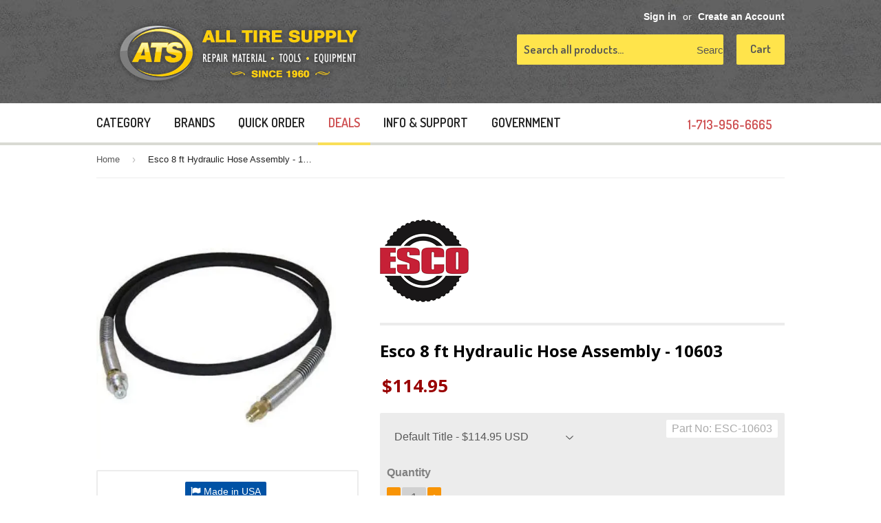

--- FILE ---
content_type: text/css
request_url: https://www.alltiresupply.com/cdn/shop/t/205/assets/bold.css?v=78082786217135098371751514324
body_size: -556
content:
.shappify_check_option,.shappify_radio_option{float:left;clear:both}.bold-hidden{display:none!important}#bold-cart-modal .bold-image img{margin:0 auto 10px;display:block}#bold-cart-modal .bold-price,#bold-cart-modal .bold-title{text-align:center;font-size:17px;font-weight:900}#bold-cart-modal .bold-desc{text-align:center}#bold-cart-modal .bold-options{padding:10px}#bold-cart-modal .modal-footer-buttons{text-align:center;margin-top:10px}.bold-inline-hidden{opacity:0}.field_div label{display:inline-block!important;width:80px!important}.field_div input{width:50px!important;display:inline-block!important;margin-right:5px!important}.product-bundle .product-image img{max-height:120px!important}
/*# sourceMappingURL=/cdn/shop/t/205/assets/bold.css.map?v=78082786217135098371751514324 */
